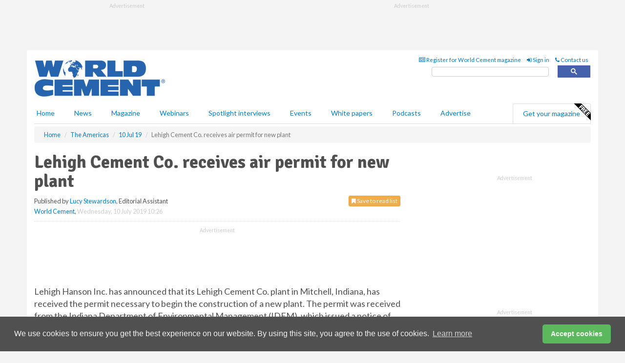

--- FILE ---
content_type: application/javascript; charset=utf-8
request_url: https://fundingchoicesmessages.google.com/f/AGSKWxVn93xRXTD0wB-KNfIr8TKHsTKkDPpQ1PDtKM3s7fS_zvk9Jixc5oV-qK54Tl0n_P5BJrU4TRy6_gV94WkRxXwajl3Ye1LnSviEoROPssKA6c7XxREtLofVCMuMNqmGl0s8MaG-XAxKLL9fYPmwFeYtpwSErcquep0BgiNGV0N8fs5OuRI4NqDIXULn/_/generate_ad..prebid.js/ad_loader./wahoha.-ad-random/
body_size: -1293
content:
window['d2e7cca1-57b2-4d5f-a48b-2da007a28628'] = true;

--- FILE ---
content_type: image/svg+xml
request_url: https://d1eq5d5e447quq.cloudfront.net/media/podcast-icons/youtube-light.svg
body_size: 2915
content:
<svg xmlns="http://www.w3.org/2000/svg" width="118" height="40" fill="none" viewBox="0 0 118 40"><rect width="117" height="39" x=".5" y=".5" fill="#fff" rx="4.5"/><rect width="117" height="39" x=".5" y=".5" stroke="#A6A6A6" rx="4.5"/><path fill="#FF0100" d="M31.498 14.186a3.016 3.016 0 0 0-2.122-2.136c-1.871-.505-9.376-.505-9.376-.505s-7.505 0-9.377.505a3.018 3.018 0 0 0-2.121 2.136C8 16.07 8 20 8 20s0 3.93.502 5.814a3.016 3.016 0 0 0 2.122 2.136c1.871.505 9.376.505 9.376.505s7.505 0 9.377-.505a3.015 3.015 0 0 0 2.122-2.136C32 23.93 32 20 32 20s0-3.93-.502-5.814Z"/><path fill="#fff" d="M17.545 23.568v-7.136L23.818 20l-6.273 3.568Z"/><path fill="#000" d="m40.871 14.5-1.69-6.182h.76l1.293 5.035h.06l1.316-5.035h.845l1.316 5.035h.06l1.293-5.035h.76l-1.69 6.182h-.773l-1.364-4.926h-.049L41.645 14.5h-.773Zm7.782.109c-.294 0-.56-.056-.8-.166a1.371 1.371 0 0 1-.57-.486 1.37 1.37 0 0 1-.212-.773c0-.266.053-.481.157-.646.105-.167.245-.298.42-.392a2.21 2.21 0 0 1 .58-.212c.213-.048.427-.086.642-.114.282-.037.51-.064.686-.082.177-.02.305-.053.386-.1.082-.046.124-.126.124-.241v-.024c0-.298-.082-.53-.245-.694-.16-.165-.405-.248-.733-.248-.34 0-.607.075-.8.224a1.32 1.32 0 0 0-.408.476l-.676-.241c.12-.282.282-.501.483-.658a1.81 1.81 0 0 1 .664-.332c.242-.065.48-.097.713-.097.148 0 .32.018.513.055.195.034.383.105.564.214.183.109.335.273.456.492.12.22.181.513.181.881V14.5h-.712v-.628h-.037c-.048.1-.128.208-.241.323a1.393 1.393 0 0 1-.45.293 1.74 1.74 0 0 1-.685.12Zm.109-.64c.281 0 .519-.056.712-.166a1.13 1.13 0 0 0 .592-.981v-.652c-.03.036-.097.07-.2.1-.1.027-.217.053-.35.075a16.015 16.015 0 0 1-.682.09 2.72 2.72 0 0 0-.519.118.895.895 0 0 0-.386.238c-.097.105-.145.248-.145.43 0 .247.091.434.274.56.185.125.42.188.704.188Zm5.333-4.105v.603h-2.403v-.603h2.403Zm-1.703-1.111h.712v4.419c0 .201.03.352.088.453.06.098.137.165.23.199a.92.92 0 0 0 .298.048c.079 0 .143-.004.194-.012l.12-.024.145.64a1.49 1.49 0 0 1-.531.085c-.201 0-.399-.044-.592-.13a1.177 1.177 0 0 1-.477-.396c-.124-.177-.187-.4-.187-.67V8.753ZM57 14.597c-.435 0-.81-.103-1.123-.308a2.006 2.006 0 0 1-.724-.848 2.873 2.873 0 0 1-.254-1.235c0-.47.087-.886.26-1.247.175-.362.418-.645.73-.848.314-.205.68-.308 1.099-.308.326 0 .62.06.881.181.262.121.476.29.643.508.167.217.27.47.311.76h-.712a1.105 1.105 0 0 0-.363-.561c-.185-.165-.434-.248-.748-.248-.278 0-.521.073-.73.218a1.41 1.41 0 0 0-.487.606c-.114.26-.172.565-.172.915 0 .358.057.67.17.935.114.266.275.472.482.62.21.146.455.22.737.22.185 0 .353-.033.504-.097a1.04 1.04 0 0 0 .607-.712h.712a1.65 1.65 0 0 1-.924 1.258c-.257.127-.557.19-.9.19Zm3.577-2.886V14.5h-.713V8.318h.713v2.27h.06c.109-.24.272-.43.49-.57.218-.143.51-.215.874-.215.316 0 .593.064.83.19.238.125.422.317.553.577.133.258.2.585.2.984V14.5h-.713v-2.898c0-.368-.096-.653-.287-.854-.19-.203-.452-.305-.788-.305-.233 0-.443.05-.628.148a1.08 1.08 0 0 0-.434.432 1.397 1.397 0 0 0-.157.688Zm8.584 2.886c-.419 0-.786-.1-1.102-.3a2.03 2.03 0 0 1-.737-.835c-.175-.358-.262-.777-.262-1.256 0-.483.087-.905.262-1.265.177-.36.423-.64.737-.839.316-.2.683-.299 1.102-.299a2 2 0 0 1 1.098.3c.316.198.562.478.737.838.177.36.265.782.265 1.265 0 .479-.088.898-.265 1.256-.175.358-.42.636-.737.836-.314.199-.68.299-1.099.299Zm0-.64c.317 0 .58-.082.784-.245a1.44 1.44 0 0 0 .456-.643c.099-.265.148-.553.148-.863 0-.31-.05-.599-.148-.866a1.46 1.46 0 0 0-.456-.65c-.205-.164-.466-.247-.784-.247s-.58.083-.785.248a1.46 1.46 0 0 0-.456.649 2.487 2.487 0 0 0-.148.866c0 .31.05.598.148.863.099.266.25.48.456.643.205.163.467.245.784.245Zm3.9-2.246V14.5h-.712V9.864h.688v.724h.06a1.33 1.33 0 0 1 .495-.567c.222-.145.508-.218.858-.218.313 0 .588.065.824.193.235.127.418.32.549.58.13.258.196.584.196.978V14.5h-.712v-2.898c0-.364-.095-.648-.284-.85-.189-.206-.449-.309-.779-.309-.227 0-.43.05-.61.148a1.058 1.058 0 0 0-.419.432 1.419 1.419 0 0 0-.154.688Zm-34.614 6.062h1.765l3.53 5.94h.15l3.53-5.94h1.764l-4.599 7.482V30.5h-1.54v-5.245l-4.6-7.482Zm14.811 12.926c-.861 0-1.618-.205-2.268-.615-.646-.41-1.152-.984-1.516-1.722-.36-.737-.541-1.599-.541-2.585 0-.994.18-1.862.54-2.604.365-.741.87-1.317 1.517-1.727.65-.41 1.407-.616 2.268-.616.862 0 1.616.205 2.262.616.65.41 1.156.985 1.517 1.727.364.742.547 1.61.547 2.604 0 .986-.183 1.848-.547 2.585-.36.738-.866 1.312-1.517 1.722-.646.41-1.4.615-2.262.615Zm0-1.318c.655 0 1.193-.167 1.616-.503.423-.336.735-.777.938-1.324a5.063 5.063 0 0 0 .305-1.777 5.12 5.12 0 0 0-.305-1.784 3.006 3.006 0 0 0-.938-1.336c-.423-.34-.961-.51-1.616-.51-.654 0-1.193.17-1.616.51-.422.34-.735.785-.938 1.336a5.12 5.12 0 0 0-.304 1.784c0 .638.101 1.23.304 1.777.203.547.516.988.938 1.324.423.336.962.503 1.616.503Zm12.33-2.784v-5.643h1.467V30.5h-1.467v-1.616h-.1a3.13 3.13 0 0 1-1.043 1.237c-.473.335-1.07.503-1.79.503-.597 0-1.127-.13-1.591-.391-.464-.265-.829-.663-1.094-1.193-.265-.535-.398-1.208-.398-2.02v-6.066h1.467v5.966c0 .696.195 1.252.584 1.666.394.414.895.621 1.504.621.365 0 .735-.093 1.112-.28.382-.186.7-.472.957-.857.261-.385.392-.876.392-1.473Zm2.517-7.457v-1.367h9.545v1.367h-4.002V30.5h-1.54V19.14h-4.003Zm16.192 7.457v-5.643h1.466V30.5h-1.466v-1.616h-.1a3.13 3.13 0 0 1-1.044 1.237c-.472.335-1.068.503-1.79.503-.596 0-1.126-.13-1.59-.391-.464-.265-.829-.663-1.094-1.193-.265-.535-.398-1.208-.398-2.02v-6.066h1.467v5.966c0 .696.195 1.252.584 1.666.394.414.895.621 1.504.621.365 0 .735-.093 1.112-.28.382-.186.7-.472.957-.857.261-.385.392-.876.392-1.473Zm4.102 3.903V17.773h1.466v4.698h.125c.107-.166.256-.377.447-.634.195-.261.472-.493.833-.696.364-.207.857-.31 1.479-.31.803 0 1.512.2 2.125.602.613.402 1.092.972 1.436 1.709.343.738.516 1.608.516 2.61 0 1.011-.172 1.887-.516 2.629-.344.737-.82 1.309-1.43 1.715-.609.402-1.31.603-2.106.603-.614 0-1.105-.102-1.473-.305-.369-.207-.653-.44-.852-.702a9.38 9.38 0 0 1-.46-.659h-.174V30.5H88.4Zm1.441-4.773c0 .721.106 1.357.317 1.908.212.547.52.976.926 1.287.406.306.903.46 1.492.46.613 0 1.125-.162 1.535-.485.414-.328.725-.767.932-1.318a5.17 5.17 0 0 0 .317-1.852c0-.67-.104-1.276-.31-1.814-.204-.543-.513-.972-.927-1.287-.41-.319-.926-.478-1.547-.478-.597 0-1.098.15-1.504.453-.406.299-.713.717-.92 1.256-.207.534-.31 1.158-.31 1.87Zm12.981 4.972c-.92 0-1.713-.203-2.38-.61a4.086 4.086 0 0 1-1.535-1.714c-.356-.738-.535-1.595-.535-2.573s.179-1.84.535-2.585c.36-.75.862-1.334 1.504-1.753.646-.422 1.4-.634 2.262-.634.497 0 .988.083 1.473.249.484.166.926.435 1.323.808.398.368.715.857.951 1.466.236.61.354 1.36.354 2.25v.621h-7.358v-1.267h5.867c0-.539-.108-1.02-.323-1.442a2.431 2.431 0 0 0-.908-1c-.389-.245-.849-.367-1.379-.367-.584 0-1.09.145-1.516.435a2.86 2.86 0 0 0-.976 1.118c-.228.46-.342.953-.342 1.48v.845c0 .72.124 1.332.373 1.833.253.497.603.876 1.05 1.137.448.257.968.385 1.56.385.385 0 .733-.053 1.044-.161.315-.112.586-.278.814-.497a2.26 2.26 0 0 0 .528-.833l1.417.398c-.149.48-.4.903-.752 1.267a3.67 3.67 0 0 1-1.305.846c-.518.198-1.1.298-1.746.298Z"/></svg>